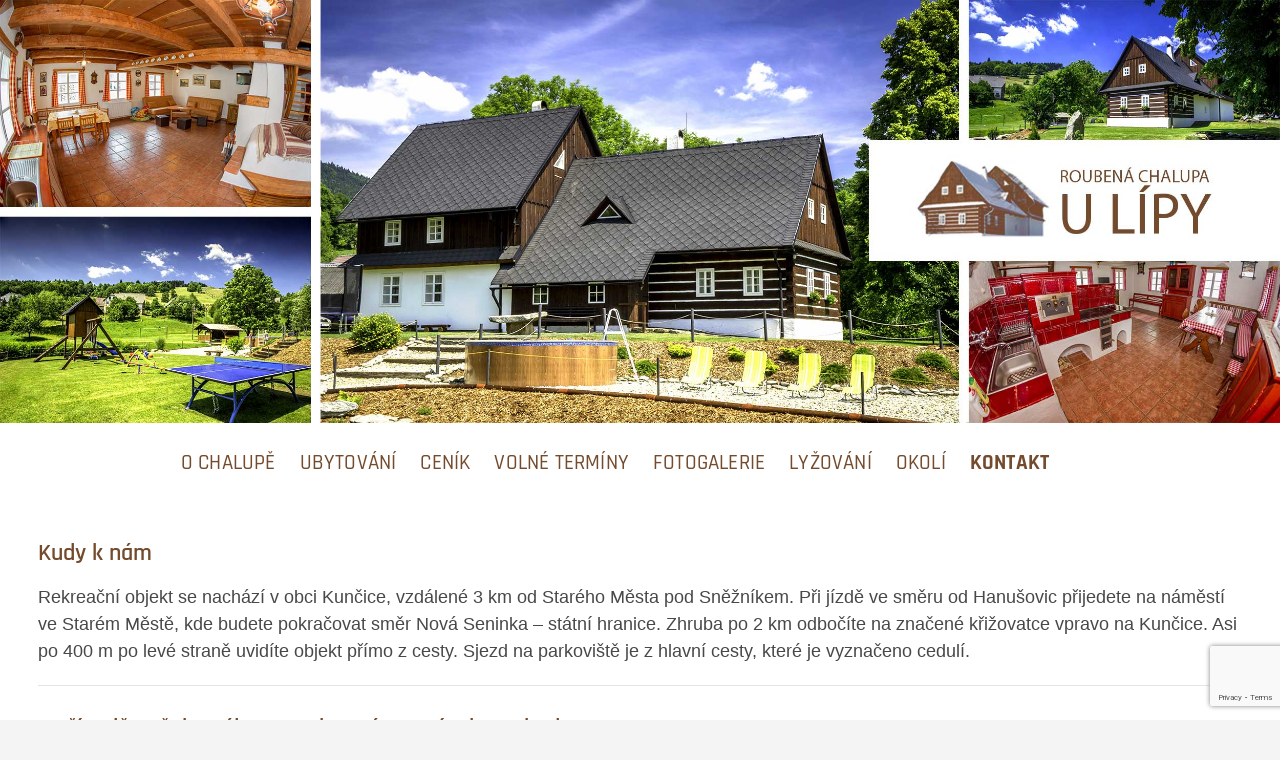

--- FILE ---
content_type: text/html; charset=utf-8
request_url: https://www.google.com/recaptcha/api2/anchor?ar=1&k=6LeRMpEUAAAAAMLnhqgyv46XRtSGugsmZU_XOLKw&co=aHR0cHM6Ly93d3cuamVzZW5pa3kta3VuY2ljZS5jejo0NDM.&hl=en&v=PoyoqOPhxBO7pBk68S4YbpHZ&size=invisible&anchor-ms=20000&execute-ms=30000&cb=fw1k9kt1eeit
body_size: 48714
content:
<!DOCTYPE HTML><html dir="ltr" lang="en"><head><meta http-equiv="Content-Type" content="text/html; charset=UTF-8">
<meta http-equiv="X-UA-Compatible" content="IE=edge">
<title>reCAPTCHA</title>
<style type="text/css">
/* cyrillic-ext */
@font-face {
  font-family: 'Roboto';
  font-style: normal;
  font-weight: 400;
  font-stretch: 100%;
  src: url(//fonts.gstatic.com/s/roboto/v48/KFO7CnqEu92Fr1ME7kSn66aGLdTylUAMa3GUBHMdazTgWw.woff2) format('woff2');
  unicode-range: U+0460-052F, U+1C80-1C8A, U+20B4, U+2DE0-2DFF, U+A640-A69F, U+FE2E-FE2F;
}
/* cyrillic */
@font-face {
  font-family: 'Roboto';
  font-style: normal;
  font-weight: 400;
  font-stretch: 100%;
  src: url(//fonts.gstatic.com/s/roboto/v48/KFO7CnqEu92Fr1ME7kSn66aGLdTylUAMa3iUBHMdazTgWw.woff2) format('woff2');
  unicode-range: U+0301, U+0400-045F, U+0490-0491, U+04B0-04B1, U+2116;
}
/* greek-ext */
@font-face {
  font-family: 'Roboto';
  font-style: normal;
  font-weight: 400;
  font-stretch: 100%;
  src: url(//fonts.gstatic.com/s/roboto/v48/KFO7CnqEu92Fr1ME7kSn66aGLdTylUAMa3CUBHMdazTgWw.woff2) format('woff2');
  unicode-range: U+1F00-1FFF;
}
/* greek */
@font-face {
  font-family: 'Roboto';
  font-style: normal;
  font-weight: 400;
  font-stretch: 100%;
  src: url(//fonts.gstatic.com/s/roboto/v48/KFO7CnqEu92Fr1ME7kSn66aGLdTylUAMa3-UBHMdazTgWw.woff2) format('woff2');
  unicode-range: U+0370-0377, U+037A-037F, U+0384-038A, U+038C, U+038E-03A1, U+03A3-03FF;
}
/* math */
@font-face {
  font-family: 'Roboto';
  font-style: normal;
  font-weight: 400;
  font-stretch: 100%;
  src: url(//fonts.gstatic.com/s/roboto/v48/KFO7CnqEu92Fr1ME7kSn66aGLdTylUAMawCUBHMdazTgWw.woff2) format('woff2');
  unicode-range: U+0302-0303, U+0305, U+0307-0308, U+0310, U+0312, U+0315, U+031A, U+0326-0327, U+032C, U+032F-0330, U+0332-0333, U+0338, U+033A, U+0346, U+034D, U+0391-03A1, U+03A3-03A9, U+03B1-03C9, U+03D1, U+03D5-03D6, U+03F0-03F1, U+03F4-03F5, U+2016-2017, U+2034-2038, U+203C, U+2040, U+2043, U+2047, U+2050, U+2057, U+205F, U+2070-2071, U+2074-208E, U+2090-209C, U+20D0-20DC, U+20E1, U+20E5-20EF, U+2100-2112, U+2114-2115, U+2117-2121, U+2123-214F, U+2190, U+2192, U+2194-21AE, U+21B0-21E5, U+21F1-21F2, U+21F4-2211, U+2213-2214, U+2216-22FF, U+2308-230B, U+2310, U+2319, U+231C-2321, U+2336-237A, U+237C, U+2395, U+239B-23B7, U+23D0, U+23DC-23E1, U+2474-2475, U+25AF, U+25B3, U+25B7, U+25BD, U+25C1, U+25CA, U+25CC, U+25FB, U+266D-266F, U+27C0-27FF, U+2900-2AFF, U+2B0E-2B11, U+2B30-2B4C, U+2BFE, U+3030, U+FF5B, U+FF5D, U+1D400-1D7FF, U+1EE00-1EEFF;
}
/* symbols */
@font-face {
  font-family: 'Roboto';
  font-style: normal;
  font-weight: 400;
  font-stretch: 100%;
  src: url(//fonts.gstatic.com/s/roboto/v48/KFO7CnqEu92Fr1ME7kSn66aGLdTylUAMaxKUBHMdazTgWw.woff2) format('woff2');
  unicode-range: U+0001-000C, U+000E-001F, U+007F-009F, U+20DD-20E0, U+20E2-20E4, U+2150-218F, U+2190, U+2192, U+2194-2199, U+21AF, U+21E6-21F0, U+21F3, U+2218-2219, U+2299, U+22C4-22C6, U+2300-243F, U+2440-244A, U+2460-24FF, U+25A0-27BF, U+2800-28FF, U+2921-2922, U+2981, U+29BF, U+29EB, U+2B00-2BFF, U+4DC0-4DFF, U+FFF9-FFFB, U+10140-1018E, U+10190-1019C, U+101A0, U+101D0-101FD, U+102E0-102FB, U+10E60-10E7E, U+1D2C0-1D2D3, U+1D2E0-1D37F, U+1F000-1F0FF, U+1F100-1F1AD, U+1F1E6-1F1FF, U+1F30D-1F30F, U+1F315, U+1F31C, U+1F31E, U+1F320-1F32C, U+1F336, U+1F378, U+1F37D, U+1F382, U+1F393-1F39F, U+1F3A7-1F3A8, U+1F3AC-1F3AF, U+1F3C2, U+1F3C4-1F3C6, U+1F3CA-1F3CE, U+1F3D4-1F3E0, U+1F3ED, U+1F3F1-1F3F3, U+1F3F5-1F3F7, U+1F408, U+1F415, U+1F41F, U+1F426, U+1F43F, U+1F441-1F442, U+1F444, U+1F446-1F449, U+1F44C-1F44E, U+1F453, U+1F46A, U+1F47D, U+1F4A3, U+1F4B0, U+1F4B3, U+1F4B9, U+1F4BB, U+1F4BF, U+1F4C8-1F4CB, U+1F4D6, U+1F4DA, U+1F4DF, U+1F4E3-1F4E6, U+1F4EA-1F4ED, U+1F4F7, U+1F4F9-1F4FB, U+1F4FD-1F4FE, U+1F503, U+1F507-1F50B, U+1F50D, U+1F512-1F513, U+1F53E-1F54A, U+1F54F-1F5FA, U+1F610, U+1F650-1F67F, U+1F687, U+1F68D, U+1F691, U+1F694, U+1F698, U+1F6AD, U+1F6B2, U+1F6B9-1F6BA, U+1F6BC, U+1F6C6-1F6CF, U+1F6D3-1F6D7, U+1F6E0-1F6EA, U+1F6F0-1F6F3, U+1F6F7-1F6FC, U+1F700-1F7FF, U+1F800-1F80B, U+1F810-1F847, U+1F850-1F859, U+1F860-1F887, U+1F890-1F8AD, U+1F8B0-1F8BB, U+1F8C0-1F8C1, U+1F900-1F90B, U+1F93B, U+1F946, U+1F984, U+1F996, U+1F9E9, U+1FA00-1FA6F, U+1FA70-1FA7C, U+1FA80-1FA89, U+1FA8F-1FAC6, U+1FACE-1FADC, U+1FADF-1FAE9, U+1FAF0-1FAF8, U+1FB00-1FBFF;
}
/* vietnamese */
@font-face {
  font-family: 'Roboto';
  font-style: normal;
  font-weight: 400;
  font-stretch: 100%;
  src: url(//fonts.gstatic.com/s/roboto/v48/KFO7CnqEu92Fr1ME7kSn66aGLdTylUAMa3OUBHMdazTgWw.woff2) format('woff2');
  unicode-range: U+0102-0103, U+0110-0111, U+0128-0129, U+0168-0169, U+01A0-01A1, U+01AF-01B0, U+0300-0301, U+0303-0304, U+0308-0309, U+0323, U+0329, U+1EA0-1EF9, U+20AB;
}
/* latin-ext */
@font-face {
  font-family: 'Roboto';
  font-style: normal;
  font-weight: 400;
  font-stretch: 100%;
  src: url(//fonts.gstatic.com/s/roboto/v48/KFO7CnqEu92Fr1ME7kSn66aGLdTylUAMa3KUBHMdazTgWw.woff2) format('woff2');
  unicode-range: U+0100-02BA, U+02BD-02C5, U+02C7-02CC, U+02CE-02D7, U+02DD-02FF, U+0304, U+0308, U+0329, U+1D00-1DBF, U+1E00-1E9F, U+1EF2-1EFF, U+2020, U+20A0-20AB, U+20AD-20C0, U+2113, U+2C60-2C7F, U+A720-A7FF;
}
/* latin */
@font-face {
  font-family: 'Roboto';
  font-style: normal;
  font-weight: 400;
  font-stretch: 100%;
  src: url(//fonts.gstatic.com/s/roboto/v48/KFO7CnqEu92Fr1ME7kSn66aGLdTylUAMa3yUBHMdazQ.woff2) format('woff2');
  unicode-range: U+0000-00FF, U+0131, U+0152-0153, U+02BB-02BC, U+02C6, U+02DA, U+02DC, U+0304, U+0308, U+0329, U+2000-206F, U+20AC, U+2122, U+2191, U+2193, U+2212, U+2215, U+FEFF, U+FFFD;
}
/* cyrillic-ext */
@font-face {
  font-family: 'Roboto';
  font-style: normal;
  font-weight: 500;
  font-stretch: 100%;
  src: url(//fonts.gstatic.com/s/roboto/v48/KFO7CnqEu92Fr1ME7kSn66aGLdTylUAMa3GUBHMdazTgWw.woff2) format('woff2');
  unicode-range: U+0460-052F, U+1C80-1C8A, U+20B4, U+2DE0-2DFF, U+A640-A69F, U+FE2E-FE2F;
}
/* cyrillic */
@font-face {
  font-family: 'Roboto';
  font-style: normal;
  font-weight: 500;
  font-stretch: 100%;
  src: url(//fonts.gstatic.com/s/roboto/v48/KFO7CnqEu92Fr1ME7kSn66aGLdTylUAMa3iUBHMdazTgWw.woff2) format('woff2');
  unicode-range: U+0301, U+0400-045F, U+0490-0491, U+04B0-04B1, U+2116;
}
/* greek-ext */
@font-face {
  font-family: 'Roboto';
  font-style: normal;
  font-weight: 500;
  font-stretch: 100%;
  src: url(//fonts.gstatic.com/s/roboto/v48/KFO7CnqEu92Fr1ME7kSn66aGLdTylUAMa3CUBHMdazTgWw.woff2) format('woff2');
  unicode-range: U+1F00-1FFF;
}
/* greek */
@font-face {
  font-family: 'Roboto';
  font-style: normal;
  font-weight: 500;
  font-stretch: 100%;
  src: url(//fonts.gstatic.com/s/roboto/v48/KFO7CnqEu92Fr1ME7kSn66aGLdTylUAMa3-UBHMdazTgWw.woff2) format('woff2');
  unicode-range: U+0370-0377, U+037A-037F, U+0384-038A, U+038C, U+038E-03A1, U+03A3-03FF;
}
/* math */
@font-face {
  font-family: 'Roboto';
  font-style: normal;
  font-weight: 500;
  font-stretch: 100%;
  src: url(//fonts.gstatic.com/s/roboto/v48/KFO7CnqEu92Fr1ME7kSn66aGLdTylUAMawCUBHMdazTgWw.woff2) format('woff2');
  unicode-range: U+0302-0303, U+0305, U+0307-0308, U+0310, U+0312, U+0315, U+031A, U+0326-0327, U+032C, U+032F-0330, U+0332-0333, U+0338, U+033A, U+0346, U+034D, U+0391-03A1, U+03A3-03A9, U+03B1-03C9, U+03D1, U+03D5-03D6, U+03F0-03F1, U+03F4-03F5, U+2016-2017, U+2034-2038, U+203C, U+2040, U+2043, U+2047, U+2050, U+2057, U+205F, U+2070-2071, U+2074-208E, U+2090-209C, U+20D0-20DC, U+20E1, U+20E5-20EF, U+2100-2112, U+2114-2115, U+2117-2121, U+2123-214F, U+2190, U+2192, U+2194-21AE, U+21B0-21E5, U+21F1-21F2, U+21F4-2211, U+2213-2214, U+2216-22FF, U+2308-230B, U+2310, U+2319, U+231C-2321, U+2336-237A, U+237C, U+2395, U+239B-23B7, U+23D0, U+23DC-23E1, U+2474-2475, U+25AF, U+25B3, U+25B7, U+25BD, U+25C1, U+25CA, U+25CC, U+25FB, U+266D-266F, U+27C0-27FF, U+2900-2AFF, U+2B0E-2B11, U+2B30-2B4C, U+2BFE, U+3030, U+FF5B, U+FF5D, U+1D400-1D7FF, U+1EE00-1EEFF;
}
/* symbols */
@font-face {
  font-family: 'Roboto';
  font-style: normal;
  font-weight: 500;
  font-stretch: 100%;
  src: url(//fonts.gstatic.com/s/roboto/v48/KFO7CnqEu92Fr1ME7kSn66aGLdTylUAMaxKUBHMdazTgWw.woff2) format('woff2');
  unicode-range: U+0001-000C, U+000E-001F, U+007F-009F, U+20DD-20E0, U+20E2-20E4, U+2150-218F, U+2190, U+2192, U+2194-2199, U+21AF, U+21E6-21F0, U+21F3, U+2218-2219, U+2299, U+22C4-22C6, U+2300-243F, U+2440-244A, U+2460-24FF, U+25A0-27BF, U+2800-28FF, U+2921-2922, U+2981, U+29BF, U+29EB, U+2B00-2BFF, U+4DC0-4DFF, U+FFF9-FFFB, U+10140-1018E, U+10190-1019C, U+101A0, U+101D0-101FD, U+102E0-102FB, U+10E60-10E7E, U+1D2C0-1D2D3, U+1D2E0-1D37F, U+1F000-1F0FF, U+1F100-1F1AD, U+1F1E6-1F1FF, U+1F30D-1F30F, U+1F315, U+1F31C, U+1F31E, U+1F320-1F32C, U+1F336, U+1F378, U+1F37D, U+1F382, U+1F393-1F39F, U+1F3A7-1F3A8, U+1F3AC-1F3AF, U+1F3C2, U+1F3C4-1F3C6, U+1F3CA-1F3CE, U+1F3D4-1F3E0, U+1F3ED, U+1F3F1-1F3F3, U+1F3F5-1F3F7, U+1F408, U+1F415, U+1F41F, U+1F426, U+1F43F, U+1F441-1F442, U+1F444, U+1F446-1F449, U+1F44C-1F44E, U+1F453, U+1F46A, U+1F47D, U+1F4A3, U+1F4B0, U+1F4B3, U+1F4B9, U+1F4BB, U+1F4BF, U+1F4C8-1F4CB, U+1F4D6, U+1F4DA, U+1F4DF, U+1F4E3-1F4E6, U+1F4EA-1F4ED, U+1F4F7, U+1F4F9-1F4FB, U+1F4FD-1F4FE, U+1F503, U+1F507-1F50B, U+1F50D, U+1F512-1F513, U+1F53E-1F54A, U+1F54F-1F5FA, U+1F610, U+1F650-1F67F, U+1F687, U+1F68D, U+1F691, U+1F694, U+1F698, U+1F6AD, U+1F6B2, U+1F6B9-1F6BA, U+1F6BC, U+1F6C6-1F6CF, U+1F6D3-1F6D7, U+1F6E0-1F6EA, U+1F6F0-1F6F3, U+1F6F7-1F6FC, U+1F700-1F7FF, U+1F800-1F80B, U+1F810-1F847, U+1F850-1F859, U+1F860-1F887, U+1F890-1F8AD, U+1F8B0-1F8BB, U+1F8C0-1F8C1, U+1F900-1F90B, U+1F93B, U+1F946, U+1F984, U+1F996, U+1F9E9, U+1FA00-1FA6F, U+1FA70-1FA7C, U+1FA80-1FA89, U+1FA8F-1FAC6, U+1FACE-1FADC, U+1FADF-1FAE9, U+1FAF0-1FAF8, U+1FB00-1FBFF;
}
/* vietnamese */
@font-face {
  font-family: 'Roboto';
  font-style: normal;
  font-weight: 500;
  font-stretch: 100%;
  src: url(//fonts.gstatic.com/s/roboto/v48/KFO7CnqEu92Fr1ME7kSn66aGLdTylUAMa3OUBHMdazTgWw.woff2) format('woff2');
  unicode-range: U+0102-0103, U+0110-0111, U+0128-0129, U+0168-0169, U+01A0-01A1, U+01AF-01B0, U+0300-0301, U+0303-0304, U+0308-0309, U+0323, U+0329, U+1EA0-1EF9, U+20AB;
}
/* latin-ext */
@font-face {
  font-family: 'Roboto';
  font-style: normal;
  font-weight: 500;
  font-stretch: 100%;
  src: url(//fonts.gstatic.com/s/roboto/v48/KFO7CnqEu92Fr1ME7kSn66aGLdTylUAMa3KUBHMdazTgWw.woff2) format('woff2');
  unicode-range: U+0100-02BA, U+02BD-02C5, U+02C7-02CC, U+02CE-02D7, U+02DD-02FF, U+0304, U+0308, U+0329, U+1D00-1DBF, U+1E00-1E9F, U+1EF2-1EFF, U+2020, U+20A0-20AB, U+20AD-20C0, U+2113, U+2C60-2C7F, U+A720-A7FF;
}
/* latin */
@font-face {
  font-family: 'Roboto';
  font-style: normal;
  font-weight: 500;
  font-stretch: 100%;
  src: url(//fonts.gstatic.com/s/roboto/v48/KFO7CnqEu92Fr1ME7kSn66aGLdTylUAMa3yUBHMdazQ.woff2) format('woff2');
  unicode-range: U+0000-00FF, U+0131, U+0152-0153, U+02BB-02BC, U+02C6, U+02DA, U+02DC, U+0304, U+0308, U+0329, U+2000-206F, U+20AC, U+2122, U+2191, U+2193, U+2212, U+2215, U+FEFF, U+FFFD;
}
/* cyrillic-ext */
@font-face {
  font-family: 'Roboto';
  font-style: normal;
  font-weight: 900;
  font-stretch: 100%;
  src: url(//fonts.gstatic.com/s/roboto/v48/KFO7CnqEu92Fr1ME7kSn66aGLdTylUAMa3GUBHMdazTgWw.woff2) format('woff2');
  unicode-range: U+0460-052F, U+1C80-1C8A, U+20B4, U+2DE0-2DFF, U+A640-A69F, U+FE2E-FE2F;
}
/* cyrillic */
@font-face {
  font-family: 'Roboto';
  font-style: normal;
  font-weight: 900;
  font-stretch: 100%;
  src: url(//fonts.gstatic.com/s/roboto/v48/KFO7CnqEu92Fr1ME7kSn66aGLdTylUAMa3iUBHMdazTgWw.woff2) format('woff2');
  unicode-range: U+0301, U+0400-045F, U+0490-0491, U+04B0-04B1, U+2116;
}
/* greek-ext */
@font-face {
  font-family: 'Roboto';
  font-style: normal;
  font-weight: 900;
  font-stretch: 100%;
  src: url(//fonts.gstatic.com/s/roboto/v48/KFO7CnqEu92Fr1ME7kSn66aGLdTylUAMa3CUBHMdazTgWw.woff2) format('woff2');
  unicode-range: U+1F00-1FFF;
}
/* greek */
@font-face {
  font-family: 'Roboto';
  font-style: normal;
  font-weight: 900;
  font-stretch: 100%;
  src: url(//fonts.gstatic.com/s/roboto/v48/KFO7CnqEu92Fr1ME7kSn66aGLdTylUAMa3-UBHMdazTgWw.woff2) format('woff2');
  unicode-range: U+0370-0377, U+037A-037F, U+0384-038A, U+038C, U+038E-03A1, U+03A3-03FF;
}
/* math */
@font-face {
  font-family: 'Roboto';
  font-style: normal;
  font-weight: 900;
  font-stretch: 100%;
  src: url(//fonts.gstatic.com/s/roboto/v48/KFO7CnqEu92Fr1ME7kSn66aGLdTylUAMawCUBHMdazTgWw.woff2) format('woff2');
  unicode-range: U+0302-0303, U+0305, U+0307-0308, U+0310, U+0312, U+0315, U+031A, U+0326-0327, U+032C, U+032F-0330, U+0332-0333, U+0338, U+033A, U+0346, U+034D, U+0391-03A1, U+03A3-03A9, U+03B1-03C9, U+03D1, U+03D5-03D6, U+03F0-03F1, U+03F4-03F5, U+2016-2017, U+2034-2038, U+203C, U+2040, U+2043, U+2047, U+2050, U+2057, U+205F, U+2070-2071, U+2074-208E, U+2090-209C, U+20D0-20DC, U+20E1, U+20E5-20EF, U+2100-2112, U+2114-2115, U+2117-2121, U+2123-214F, U+2190, U+2192, U+2194-21AE, U+21B0-21E5, U+21F1-21F2, U+21F4-2211, U+2213-2214, U+2216-22FF, U+2308-230B, U+2310, U+2319, U+231C-2321, U+2336-237A, U+237C, U+2395, U+239B-23B7, U+23D0, U+23DC-23E1, U+2474-2475, U+25AF, U+25B3, U+25B7, U+25BD, U+25C1, U+25CA, U+25CC, U+25FB, U+266D-266F, U+27C0-27FF, U+2900-2AFF, U+2B0E-2B11, U+2B30-2B4C, U+2BFE, U+3030, U+FF5B, U+FF5D, U+1D400-1D7FF, U+1EE00-1EEFF;
}
/* symbols */
@font-face {
  font-family: 'Roboto';
  font-style: normal;
  font-weight: 900;
  font-stretch: 100%;
  src: url(//fonts.gstatic.com/s/roboto/v48/KFO7CnqEu92Fr1ME7kSn66aGLdTylUAMaxKUBHMdazTgWw.woff2) format('woff2');
  unicode-range: U+0001-000C, U+000E-001F, U+007F-009F, U+20DD-20E0, U+20E2-20E4, U+2150-218F, U+2190, U+2192, U+2194-2199, U+21AF, U+21E6-21F0, U+21F3, U+2218-2219, U+2299, U+22C4-22C6, U+2300-243F, U+2440-244A, U+2460-24FF, U+25A0-27BF, U+2800-28FF, U+2921-2922, U+2981, U+29BF, U+29EB, U+2B00-2BFF, U+4DC0-4DFF, U+FFF9-FFFB, U+10140-1018E, U+10190-1019C, U+101A0, U+101D0-101FD, U+102E0-102FB, U+10E60-10E7E, U+1D2C0-1D2D3, U+1D2E0-1D37F, U+1F000-1F0FF, U+1F100-1F1AD, U+1F1E6-1F1FF, U+1F30D-1F30F, U+1F315, U+1F31C, U+1F31E, U+1F320-1F32C, U+1F336, U+1F378, U+1F37D, U+1F382, U+1F393-1F39F, U+1F3A7-1F3A8, U+1F3AC-1F3AF, U+1F3C2, U+1F3C4-1F3C6, U+1F3CA-1F3CE, U+1F3D4-1F3E0, U+1F3ED, U+1F3F1-1F3F3, U+1F3F5-1F3F7, U+1F408, U+1F415, U+1F41F, U+1F426, U+1F43F, U+1F441-1F442, U+1F444, U+1F446-1F449, U+1F44C-1F44E, U+1F453, U+1F46A, U+1F47D, U+1F4A3, U+1F4B0, U+1F4B3, U+1F4B9, U+1F4BB, U+1F4BF, U+1F4C8-1F4CB, U+1F4D6, U+1F4DA, U+1F4DF, U+1F4E3-1F4E6, U+1F4EA-1F4ED, U+1F4F7, U+1F4F9-1F4FB, U+1F4FD-1F4FE, U+1F503, U+1F507-1F50B, U+1F50D, U+1F512-1F513, U+1F53E-1F54A, U+1F54F-1F5FA, U+1F610, U+1F650-1F67F, U+1F687, U+1F68D, U+1F691, U+1F694, U+1F698, U+1F6AD, U+1F6B2, U+1F6B9-1F6BA, U+1F6BC, U+1F6C6-1F6CF, U+1F6D3-1F6D7, U+1F6E0-1F6EA, U+1F6F0-1F6F3, U+1F6F7-1F6FC, U+1F700-1F7FF, U+1F800-1F80B, U+1F810-1F847, U+1F850-1F859, U+1F860-1F887, U+1F890-1F8AD, U+1F8B0-1F8BB, U+1F8C0-1F8C1, U+1F900-1F90B, U+1F93B, U+1F946, U+1F984, U+1F996, U+1F9E9, U+1FA00-1FA6F, U+1FA70-1FA7C, U+1FA80-1FA89, U+1FA8F-1FAC6, U+1FACE-1FADC, U+1FADF-1FAE9, U+1FAF0-1FAF8, U+1FB00-1FBFF;
}
/* vietnamese */
@font-face {
  font-family: 'Roboto';
  font-style: normal;
  font-weight: 900;
  font-stretch: 100%;
  src: url(//fonts.gstatic.com/s/roboto/v48/KFO7CnqEu92Fr1ME7kSn66aGLdTylUAMa3OUBHMdazTgWw.woff2) format('woff2');
  unicode-range: U+0102-0103, U+0110-0111, U+0128-0129, U+0168-0169, U+01A0-01A1, U+01AF-01B0, U+0300-0301, U+0303-0304, U+0308-0309, U+0323, U+0329, U+1EA0-1EF9, U+20AB;
}
/* latin-ext */
@font-face {
  font-family: 'Roboto';
  font-style: normal;
  font-weight: 900;
  font-stretch: 100%;
  src: url(//fonts.gstatic.com/s/roboto/v48/KFO7CnqEu92Fr1ME7kSn66aGLdTylUAMa3KUBHMdazTgWw.woff2) format('woff2');
  unicode-range: U+0100-02BA, U+02BD-02C5, U+02C7-02CC, U+02CE-02D7, U+02DD-02FF, U+0304, U+0308, U+0329, U+1D00-1DBF, U+1E00-1E9F, U+1EF2-1EFF, U+2020, U+20A0-20AB, U+20AD-20C0, U+2113, U+2C60-2C7F, U+A720-A7FF;
}
/* latin */
@font-face {
  font-family: 'Roboto';
  font-style: normal;
  font-weight: 900;
  font-stretch: 100%;
  src: url(//fonts.gstatic.com/s/roboto/v48/KFO7CnqEu92Fr1ME7kSn66aGLdTylUAMa3yUBHMdazQ.woff2) format('woff2');
  unicode-range: U+0000-00FF, U+0131, U+0152-0153, U+02BB-02BC, U+02C6, U+02DA, U+02DC, U+0304, U+0308, U+0329, U+2000-206F, U+20AC, U+2122, U+2191, U+2193, U+2212, U+2215, U+FEFF, U+FFFD;
}

</style>
<link rel="stylesheet" type="text/css" href="https://www.gstatic.com/recaptcha/releases/PoyoqOPhxBO7pBk68S4YbpHZ/styles__ltr.css">
<script nonce="N-PcjCsv5GdmFQfGF4g-uw" type="text/javascript">window['__recaptcha_api'] = 'https://www.google.com/recaptcha/api2/';</script>
<script type="text/javascript" src="https://www.gstatic.com/recaptcha/releases/PoyoqOPhxBO7pBk68S4YbpHZ/recaptcha__en.js" nonce="N-PcjCsv5GdmFQfGF4g-uw">
      
    </script></head>
<body><div id="rc-anchor-alert" class="rc-anchor-alert"></div>
<input type="hidden" id="recaptcha-token" value="[base64]">
<script type="text/javascript" nonce="N-PcjCsv5GdmFQfGF4g-uw">
      recaptcha.anchor.Main.init("[\x22ainput\x22,[\x22bgdata\x22,\x22\x22,\[base64]/[base64]/[base64]/[base64]/[base64]/[base64]/KGcoTywyNTMsTy5PKSxVRyhPLEMpKTpnKE8sMjUzLEMpLE8pKSxsKSksTykpfSxieT1mdW5jdGlvbihDLE8sdSxsKXtmb3IobD0odT1SKEMpLDApO08+MDtPLS0pbD1sPDw4fFooQyk7ZyhDLHUsbCl9LFVHPWZ1bmN0aW9uKEMsTyl7Qy5pLmxlbmd0aD4xMDQ/[base64]/[base64]/[base64]/[base64]/[base64]/[base64]/[base64]\\u003d\x22,\[base64]\\u003d\\u003d\x22,\x22wrN4H8Khwp/CrhMcXMOJw7EzwqbDjQbCmsOqB8KlE8OrOU/DsS3CosOKw7zCti4wecObw6jCl8O2Mk/DusOrwrQDwpjDlsOAAsOSw6jCmsKHwqXCrMOrw47Cq8OHasOCw6/Dr0h2IkHCicKTw5TDosOfMSY1OcKPZkxPwpUww6rDtMOswrPCo17CpVIDw5B1M8KaLcOAQMKLwqs6w7bDsUYKw7lMw5jCvsKvw6oiw7ZbwqbDvsKhWjgpwo5zPMKKVMOvdMO/aDTDnTQ5SsOxwqTCnsO9wr0owrYYwrBbwqF+wrUqRUfDhjhJUinCusKKw5EjAcO9wroGw47CszbCtRNbw4nCuMOHwoM7w4cQGsOMwpsLJVNHfsKLSBzDiCLCp8OmwqNgwp1kwobCqUjCsio+TkAjCMO/w63ClsO8wr1NfX8Uw5smHBLDiVE1a3Ekw4lcw4ceNsK2MMKtL3jCvcKJQcOVDMKQWmjDiWJvLRY1woVMwqIMGUcuNXcCw6vCiMOHK8OAw6/DjsOLfsKXwrTCiTwhaMK8wrQpwqtsZnrDvWLCh8K4woTCkMKiwr3Dh01cw6bDl395w5UvQmtkVMK3e8KyKsO3wovClcK7wqHCgcKzAV48w7tXF8OhwqXCrWk3TMOtRcOzUsOSworChsONw5nDrm0/c8KsP8KBUnkCwqvCscO2JcKZTMKvbVUMw7DCuiITOAYBwrbChxzDqsKUw5DDlVXCksOSKQnCmsK8HMKOwpXCqFhTUcK9I8OSQsKhGsOYw5LCgF/ChsKOYnU1wqpzC8O2L20TNMKJM8O1w5fDncKmw4HCvMOiF8KQfgJBw6jChsKZw6hswqnDrXLCgsOWwpvCt1nCqT7DtFwTw4XCr0V/w6PCsRzDoWh7wqfDmkPDnMOYZl/CncO3woxza8K5HnArEsKkw5R9w53DjcKjw5jCgS8Bb8O0w7XDr8KJwqxbwoAxVMK+WVXDr0nDgsKXwp/Cv8K6wpZVwp3Dim/CsBzCosK+w5BCVHFIU3HCln7CoinCscKpwrPDg8ORDsOHVMOzwpk6AcKLwoB0w7FlwpBmwoJ6K8OAw4DCkjHCo8KXcWcpJcKFwobDtS1NwpNMS8KTEsOibyzCkXFcMEPCjCR/w4YnUcKuA8Kvw4zDqX3CvRLDpMKrUcO1wrDCtWrCqEzCoHLCtypKAcKcwr/CjAkvwqFPw5vCrUdQDnYqFCcBwpzDsxvDhcOHWjPCg8OeSDtswqItwopawp9wwrvDvEwZw7fDvgHCj8ObDlvCoCwTwqjChDsLJ1TCrQEwYMOCaEbCkEQ7w4rDusKOwqIDZWjCq0MbGMKwC8O/wrbDiBTCqFHDv8O4VMKtw57ChcOrw5tvBQ/Dj8KkWsKxw6FPNMONw5g8wqrCi8K4EMKPw5UFw5slb8OrXlDCo8O4wrVTw5zCgsKOw6nDl8O9AxXDjsKELwvCtWjCg1bChMKGw6UyasOVfHhPGhl4N3YJw4PCsQs8w7LDumnDg8Oiwo8kwozDrFs5HCrDmWk6EWfDqBMrw78pPBnDoMO7wqTCsx94w4h/w5LDscK6wo3CkW/[base64]/DggROw78hw6UGwo9uw5hqw6FNwqYnwrzCly7CkSPCpALCs0R0wr5TY8KUwr9EJiJzGXI8wpI/wrccwpnCp3x2WsKSSsKYdsO1w4DDnVFvGMOCwpXCp8O4w43CmsK0w6vDhVR2wqYSIyLCvMKTw4JpKMOrDjsvwogKQ8OAwr3CsDQ/wpXCq3rDtsO2w7cNLhLDusK/w6McajPDssOkVcOTVMOVw6BXw5kbLE7Dr8ODP8KzC8OkHj3DiG0owoXDqMO8Hh3DtmzClXROw4/CtHIHIMOLYsKIwqDDlAUkwo/DuR7Dsn7CrT7Dhw/Co2zCnsKAwq4PRcK7UXvDqxzCr8OyV8OIU2fDtXLCrmDDqnDCgMO6FzhkwqxXw5PDrsKhw4zDiVPCqcO3w4nCtsO7XwfCtjXDvcODH8K0fcOucsKsYsKrw4/DscOTw7kYeWHCkzXCvMKHasKwwrzCssO0J1oCBcOjw7peSgMKwopmBBTCo8OuP8KWw5sPdMK9w7oSw5bDl8OJw5zDiMOLwpvCtsKlVWTChxonwo7DpgfCsD/CrMOgBsOSw7xxJMOsw61udsONw6xMZDosw6xOwrfCi8KEwrbCqMOLQk8NQMOKwrHDonvCn8OaYsKfwo/[base64]/[base64]/[base64]/[base64]/[base64]/[base64]/DjsK8TMO/wqZVQjvCsRrDuSxVw6TCj1PCicOcw7FSMzIsdxpVdRlWCMK5w6UrYTXDusOhw6TClcO+w6DCjDjDpMKZw5/CscOHw7syPX/[base64]/w6fCkVJvwosiKMOGcAE/bRAVXsK0w4PDrcO3wp/CtsOJw4lEwrhxSRXDisKHQGPCqhgbwpFkbcKDwpjCjcKnw5LDlsK2w6R8wpQdw5nDoMKfD8KIw4nDsXRGG2jCpsOiwpd8w4saw40awpXCiBdPcBpzKHphfMOhEcO+XcKIwr/CkcK0NMOHw7Aaw5Zhw6MtJ1rCrxIBSDTCjwjDrMKew7LCg39rRcO3w5/CucK5acOEw6nCrGB2w57CujMPw54/YsK8UHnDsCZAQMKlE8KfN8Otw7g1wqBWaMK9w6zDr8OWF1nDrsKrw7TCoMKBw6hfwqgHV2oVwr7DhEcHOMK9fsKQRcKuw4YJWgjCtklhL2R9wr3Dj8Kew4xsUsKzPS9gBC0/bcO9YRMUGsOOWMOQPk8fT8KZw7fCjsOQwqbCtcKlZUvDrsKIwrzCuwYcw7h7wrnDlV/DpH3DlMOkw6XCgFYfcUd9wrFeDDzDrm3CnENsAXVqDMKWSsK5wpXCkmA9CT3CsMKGw6rDhiDDmcKzw6LCjQtmwpJHesORAQFeT8KYcMOnwr/CvAzCu0ksGXLDncK2JX1/eWFlw6nDoMOsDMOCw6QWw5pPPlh5OsKoGMK1w5TDksKsH8KnwrccwoHDkwjDn8Kpw57DnGJIw5tAw5rCt8OvM0pQEsOeHcO9QsOPw48lw4IzGg/DplsYQ8KTwp85wrTDkwvChlfDhxHCs8OKwoXCssONZTkbWsOhw4LCs8Ohw73Cj8OKCD/CsgjDvMKsXcKTw68iwrTCt8OJw5kDw7FSfW1Qw5zCusOrIMOuw6htwpfDnFHCszDCiMOOw6PDicKHZ8KRwpYXw6vCrsOmwqozw4LDjHfCvw7DtEpNwrHCn2nCswh3a8KtZsOZw7FJw5/DssOpScO4IkdvMMOPw4XDr8KxwovCr8OFw7DCuMOsI8K1dj/CjlXDssOKwrDDqcOnw7zDl8KSCcOWw5N1W2RsC2/DqcO4a8OvwrFzw6ALw6bDnsKWw5AUwrjDtMKUVsOYw75Kw6QgS8KkUwTDui/Cm2d6w5fCocK/FDrCg1IbGnHCmcKyRsORwopGw4PDrMO0OAANJ8OLFnJrVMOADnzCuAx8w4LDqUdawoHCiVHCsi04wrUBwrfCp8O/wozCkAUFUMORe8Kra34GUBHCnTXCjsKnw4bDo3d7wojDlMK5L8KbK8OmYsKawqvCo37Di8Ojw6Niwptywq7Cvj/ChS42DsO2w7bCvsKUwqskZMO8woPCgcOmLVHDgS3Duy7DuWkOUGfDuMOCwoN3B2DDpg4kaUY0wqk1w6zCqUsoZcOzw74jY8OmZjoOw4AidcK3wrkBwrALJWdOVMOhwrhdfEPDusKjOcKPw6Y+HsOswoQMLDDDrV/CjT/DiAzDkUddw7UXbcO8wrUVw6ojSX/CscOSU8OPwrnDkF3DojN9w7LDmU/DsE3DusO4w6nCtwc9fXLDvMKXwr1lwowmDMKEKlXCtsKCwozDhEwIJlnCgsO9w5dZCQHCp8K7wrYAw7DCu8ORV0JXfcOlw51/wrrDp8O6BsKqw6XCpcKyw45Fb2Rpwp/DjDLCr8KwwpfCjMKUHMO7wq3CjhF1w6PCrHhCwqjCr3AjwoECwpjDvlUtwrU1w6HCvcOCXR3DslrCnw3DtAcyw5DDv2XDjxzDoxfCt8Kfw4vDskY0ccOFwonDgwhGwpvDpxvCoSvCq8KKY8KZT1rClcKJw4XCtX/[base64]/[base64]/Cm1PCnMOIw6TCg0XDtMKOwpxqw6DDpgBDw4pSK1bDk8K4wqvChj0yI8O0cMO3LBZZf0LDjsKCwrzCj8Kpw61awoHDgsOnEDszw7/CpGXChMOcwoUnCMK7wpLDsMKaMyXDqcKcaSzCgT4/woLDqDkfw4JAwo81w4kiw4TCnMOmF8Kqw5kIbg9ic8Oww4V/wqoQf2ZdNSTDt3/CqkVfw4XDjRxoBHhiw7Brw6XCrsOsBcKKwo7CiMKXA8KmLMOOwq1fwq3CkhwHwrB5w680CMOTwpPDg8Ouc3rDvsOswpsPFMOBwpTCsMODIcODwqJEQRLDhRoEwojCrGfDpcK4FsKZOxpYwrzCjythw7BqE8KGbX3Dj8K/w65+wqjCrcKUd8Oyw7AHLMKFDMOZw4I8w4V3w4zCqcOHwocvw7nCosKGwonDocK9HsOjw4QwV1xqE8K3Q3vCi0rCghnDjsKQdWwvwo05w5sRw6vChQZqw4fCnMKswo0NGcOPwrHDh1wJwoVkbmnCjmEnw753CgF2aC/DrQsdI1pnw6Jlw4VLw7fCp8O9w5fDmD7Dsyx7w7PCpkFLVwXCqcO9XyM2w65RaQrCosOZwojCvGbDk8KZwoF9w6PDssODKcKKw4EIw6rDtcKObMKJAcOQw7vCrUDClsOSeMO0w4pAw5FBfcKRw5Jewoptw5HCgj3DrEHCrjU/bMO8EcKEJMOJw5cfTDYRL8K9NgjClS9IPMKNwoM/HBI/wp/[base64]/DjcOCwpBvCyLDhylfwoXCgmDDgMKnecOgVcOZL8OFWyLCgmNlEMO0YcODwrDCnlF7CsKewqVgAF/CjMOTwpfCgMKtTXUwwpzCulbCpRYDw4d3wol9wpnDgQoSw6Jdwolrw6fDm8KSwqdAFFJ/P2w1XFHCkV3CncKGwoVOw5wXK8OFwphvWTh5w5Aew57DtcO3woI4NF/CvMKVB8O1MMKAwrvDnMKqAlXDm34yBMKHPcOPwoTCuCQ1c3x5LcOFacO+DsKawpg1wo/[base64]/[base64]/CjCnDlE5SecK0w79Nw53CocK6w5XCoWTCkMKHw6lnGUrCt8OvwqfCsQjDrMOSwpXDqSfCjcKPVsO0WnwWHADCjBDCk8OGbMK/EsODQhR7XBZ9w4QHw5jCrMKEN8OLFsKBw7wjei5zwpdyPD/[base64]/[base64]/[base64]/DgXrCncKqJm/CpcKTcMOQeF5qMsO2KMO0OGPDujBjwqkqwpMjWMK8w7TCnsKew5/ChsOCw44bwpNOw4bCj0rDiMOCwpXCphzDo8Okw4gjJsKjHzbDksOhBsKBMMKowqbCkW3CrMK0OsOJDR0YwrPDhMKQw4hBJcOPw77DpgnDjsKWYMK3wp58wq7Cj8Omwq3Dhgocw5V7w4/DvcK9Z8Kxw7DCisO9V8OfEVF3w6Jmw49RwqPChynCpMOZKTUmw57Dh8K8ZwEUw4rCqsK7w5E+wpHDrcO4w4bCmVV+bQbCtlFTwoTDlMKsQjjCm8OBFsK7R8Oiw6nCnytRw6vChFQqThjDrcOPKmZbZ0xGwqNjwoB/[base64]/ecO3A1nCisKgwqXCmjclOlbDu1fCmw3Dh8KnK1N3U8ONYMKJNm17JzEsw4daZA/CnmVxHiBYIMOVARTCsMOAw4/DpjsxNsO/[base64]/[base64]/CmSbCjURJwrrCmMKUwqRrw5TDgMOeQF8aUMKzdsOTw6VKaMOgw59XJ3k2w4LCuzQmZMOVR8O9GsOowpo0UcKFw7zCgycnNRNTWMOWJMK1w7oMFW/DnVdkC8OEwr3DhHPCiyBxwqnDvirCtsKDw4PDqhNuXkF4M8OpwrAYPsKKwrXCqMK/wpnDij4tw5VxLAZxB8OFw6TCtXJvXMKwwqTCqmdIBWzCvzYaSMObM8KtbQ/DhsK9McKUwrgJwqnDsjPDigd5PgcdLHjDqsOSJUDDv8K0LMKwMSFnEsKGw6ZvQ8Kbw6Vkw5LCgxPCq8K0RUfDgzfDn1nDtcKow7Z5T8OYwqTDvcO4NsOHw5vDt8OKwqoawqHCp8OwJhUOw5LDils7finCosOoOcOnBSwmZMObNMKSSG4ww6YrPRnCkB/CsQrDmsOdP8OFUcKOw6hNK31hw4IECcOmclAVWzzDnMONw4oRSjlXwqscwpzChy3CtcOmwoPDgW0yAQg4Sl0+w6ZMwoNww6sGJ8ORdsOUXMKfRXYkLybCvVwgYsO2YUMrw4/Chyp3worDrG3CslLDtcK5wpXCm8OBEcOnTcKVNFXDoFzCpsOgw6LDt8KzJEPCgcOyV8O/wqzCtD3DtMKZFsK0VGhOcAgdK8KGwqfClhfCosOULsOmw4fCpjTDrMOVwp8dwrEpw7c7EcKjDyTDgsKDw7PDlsOFw5xYw5V2I1nCi1wfWcONw6HDrEDDjsOqX8OERcK3wo1Aw5/DlyPDgnZBE8KjZ8OGVGthEsOvWsOewpNEEcOPWiHDh8Kzw7PCp8KJY2zDsBE/TsKDMkrDkMOLw7odw7VjOzgHW8OkOsK2w6nCvcO5w6nCkcOiw7zCjXTDiMKEw5V0JRHCnmfChMK/bMOow6LCln9HwrfDijYMwpTDiFbDtFcMfcK+wr8+w7sKw7jCm8O2wonCvWBcIgXDvMO5OUFiR8OYw6IFNzLCnMOBwpnDsQBTw6lvUwMHw4ELw6DChsOTwpMmwoHDnMOywq5wwqYEw4B5d1/DhhxOLj9kwpE4QkkqXMKUwrnDulNoa2gbwpXDt8KCNy0HMn4nwpvDscKCw6LCqcO1wqIqw53DiMKDwrtXY8Kgw73DicKVwo7CpF58w5rCuMKsa8KlH8Kdw5vDt8O9V8O0Sh4sajLDlzEBw68uwobDpF/[base64]/wqY1w4EvOiwgw7QMw48Iw6gpw51VBxgAZyhFw5FfARJlGsO2SHDDt0FtHgVtw6NEW8KRfnHDh3/DkXF3RGnDr8K4wohcclDCtV3DiCvDpsO/IsO/d8OQwplyGMKAOMK9w7wRw7/[base64]/ABDCi8O2I0LCv8OCw7jCmMOSAjvCiwJIE8KROR/CosOdw5BzN8K/w5c/C8KnR8KIwrLDlMKwwrTDqMORw5hPcsKswrUjJwQfwoPCpsO3ABZ7WCZFwrJcwpVCfsOResKWwpVTJcKbwrEdw45+w4zCknoHwr9Iw5oUe1o2wqvCsmREU8K7w5ZXw4BRw514acKdw7zDrMKqw6YeUsOHFBDDrwfDrMO/wobDhHfCjE3DisKBw4jDpCXDqTHClljDp8KrwrjDiMOIKsKtw6kCYMOLSMKFN8OSDcKrw4YYw4QewpLDhMKrw4BELcKswqLDkGZtJcKhwqN4w40Pw6R5w79uScOQO8OfAsKuchY/NStCW3rDqCHDncKJKsOnwoZ6VgUNCsOiwq3DkxTDm3lMCsK/wq3CncOFw6jDksKFKMO6w4jDrT7Co8O9wqbDvGAMKsOcwox/wpYmwqgRwrgSwpFIwoJqNVBjA8K+YsKfw6pEZ8KnwrvDvcKsw6vDu8KyHsKxJzjDrMKcRBpzL8O9ZSXDrMK8PsO4HxkgG8OJH1sAwrTDvxotX8Kjw7IOw6fCg8KBworCmsKcw6XCmD3CqVXDisK3CA47Yy4uwrPDjEDDmWvCsDDCosKfw5UHwpoJw6V8fFx+XB/[base64]/CpB0NHU/[base64]/[base64]/Cu8Otwq3DvQLDhMKSLcKhwoDDsBvCk8KzwpFsw4XDux4lcwdSLsKdwqcDw5HDrcKcdcKewq/DpcK1w6TCrcOTG3kCAMKDVcKkVTxZVn/Cqj0JwrgWS3bDksKlFsOPaMKLwqINwpXCvzxvw6bCjcK7f8O6KgHCqcKkwrx9ayrCncK2SU52wrUUWMOHw7oxw6DCqAfDjSDChhfCkMOwBsOew6fDkCLCjcK/wq7ClQlwEcK4NsKAwpnDn0XDl8KuZ8KYw4PChcK7LGhmwpzClVrDsRrDqzY5U8OiKEhwPsKEwofCpcK9RUzCjSrDrwDCmMKVw7hywqgcfMOlw7XDq8KNwq8rwpk0PsOLKxhQwqk2bHvDrcOXXsOPwoPCi0cANi7DsifDlMKTw7bCuMOBwoLDjAkFwoPDhx/CrMK3wqw8wovDshhsa8KSMcKow4zCisOaBQfCmmhRw7TCm8OLwpRaw5nCkXjDr8K1GwMfNQMicTF4f8KJw43CrnUPdMOjw6UwBMKiQmPCg8Olw5nCqsOlwrBAHEYCLX8tTTh5SsOGw7IYDEPCrcO/[base64]/w6RGwofCmgtSw57CrnMrQEDCl8OTwr5nW8OEwpDDmMKdwq5ucXfDt28OPX0CBsOnCmNFRkHCrMOca2RdSGljw57Ci8OwwoHCu8OFemIXLsKswpkkwoREw7HDn8K+NTDDkB8wc8O6QhjCo8KqO1zDhsO1JMK/w4lLwpLCnD3Du07CvzLCrHvDmWHDgcKtPDEqw4lSw4wNE8OcScKKPi52PTrCvRPDtw/[base64]/bcOLw4/[base64]/DnsOURsK9w6YdNWYIbwvCiWBUwrnCucOfIwXCo8K8CAAlGMKFw4XCt8KRw6HCo03CqcOMdQzDm8KYwptLwqfCkB/Dg8OZLcOiw6AACVcFwpXCnR5lRz/DrF8ZUE5Nw6s5w5PDoMKZw4kFDyMRHBsBwp7DoW7Crn40F8KdKA3DncO7QFLDpV3DiMKhQQdheMObw5bDrF5sw5PChMOKK8Ovw5vCnsK/w6Rew77CssKJGQ7DoUx+wqvCucOdw50/IiDClsOVJMKpwrcXTsOiw7nDs8Oiw7jChcO7BMO9wrrDjMKtfCAiFylDYTI4wq0LFBZFFW8sAcK9McOLcnTDisOyMxEWw4fDtEPClcKoHcO4L8OpwpXCtmAzfC9QwolZFsKcw6A7DcOCw6jDrE7CsSEqw53DvF11wqFAKXlew6jCm8OlFHrDqMK/K8K+McKXYsKfw4bCsVXCicKYDcO5d2HDuwrDn8OGw6zChR02acOXwoJXHl9XO2/CinYjW8O/[base64]/CgMO5w7LChU97eFnCosOBw7zCrcOBwpLCgjtmwpXCisO3woNywqYZw4AYRgx4wpTCk8KVLSfDpsO6BzXCkEzDpsOtZH1pwrlZwrF/w7c5w5PChBgZwoAPJcOtw6IWwqPDkiFaUMORw7jDi8ORJMKrWBV2U1xFbQbCvcOKbMOTJsOSw5MvQsOuJsOpRcKkDsKBwqzCkxHDjTVMXhrCh8K/ThTDgMOjwoHCocKFXS/DmcOwVTdQenLDuS5lwrDCtsKIRcORW8OSw4/DgizCpGR5w4nDrcK0Ih/Cs3snBhDCjxxXUDJiaU3CtEh4wp8WwrYndDpfwqtxDcKzZsKXDMOUwqnCs8KewqDCuEPChTBow4Vww7McGTzCm1zDu30EOMOXw4gMcHzClMO1R8K8O8KMTcKrTMO5w4HCnl/CoVXConRtH8KzZMOsH8OBw6ZWDhhsw7x/Yj9MWMKiVTEKNcK+fl4Fw7fCgBIPKSZTdMOSwrEDDF7CusOtNMORwrbDvE4laMOWw45nc8O9ZD1Vwp1pbzTDm8O1TMOkwrDDhw7DoxIlw4pzZsKSwoTChG5/eMONwpVuOMOKwot7w5TCk8KODxHCj8KgX0LDiCIzw70XE8KrRsO6SMKfwoAnwo/Cgy4MwpgWw7knwoUMwqx8B8KMP1MLwoNYwoIJLQ7Co8OBw47CrTUTw7pqdsOVw5fDh8KRAQNcw57Dt0/CqB7DhsKxS0QKwp/CgG8CwrvDsQVWHGHDs8OCwqcXwr7CpcOowrcDwqYbG8OXw7DCrmnClcOUwqjCgsOwwr5Zw6MVHjXDlA46wpdewogwNCTCn3MpH8OZF0kfa3jDvsOUwqHDp0/Dr8O4wqBpRcKAf8O/w5c3wq7DtMKMZMOUw6NWw5FFw51hWSfDuR8Vw41TwpVrw6zCqcO2B8K/woTDrip+wrNkWsKhcnfCrU5Tw4Mte0NQwo3Dt0VWdcO6Y8OVUMO0UsKxYB3CmE7Cn8KYBMK7JRTCik/Dm8KvHcOOw7JVecKgT8KUw5XCmMOgwpVBS8Odw7zCvCjCncO8wqHDrsOpPhcWPR/[base64]/DrcKPw5wCw47CkB7DrsOtwqgyPRzCkcOGeELCkgMqQH/Dq8O/N8OmH8K/[base64]/[base64]/ChGLDisOXw5nDtMOHH8KFdMKPwqRJOMOrX8OHSWPDkcK9w6vCvgrCm8K4wrY6wrfCi8KUwoDCk1R6wq7Dg8ObEsOldcOwO8O2A8Ojw4d7wrLCqMOlw5vCicOuw53DgcOrUsO2w4Idwot7GMKqwrZzwrzDjl0ZTloQwqNSwqVzU1l2RsOhwrnCjMKhwqrClC/DgFwXKcOZYMOXT8Osw5PCp8OeUw7DjGFOJh/Dl8KxN8O4OT0ecsKuRnPDhcOuWMKbwqjCnMKxaMK8wrXCukbClzjDq07CusOuwpTDjcKEPzQZJVURETzCi8KdwqbDqsKswo7DjcO5eMOtPzFkLnMUwrZ6ccOBcEDDnsKbwpR2w5jDhQVCwpbCh8Kgwr/CsgnDqcK/[base64]/[base64]/[base64]/CrTHDoTpMwq3DvcKLYcOdw5nDjsOfw51eOMOew4jDosOmK8Krwr52RsKSfCvClsK+w6vCtSgBw7HDssOVO3XDvWjCoMKpw7tiwpl7NMKHw4FzV8Owex7Ct8KhFEvCo2jDg11CbsOFN1bDjVfCsgTCinrCqUXCjWIFE8KMTcOEwqfDrcKDwrjDrx/DrE7CpGjCuMK1w5QDLgvDlj/CgiXClcKPGMO+w6h5woVwcMK2WlRcw5lzUVxQwo3ChMOHBsKQDAfDpGnCisOwwq/CiAh2wpfDqlHDnF82HCfDiGgBWRnDtMK1AMOYw4FKw6gdw70xNzNfBXDCjMKRw7XCvWxbw6HDsRTDsSzDksKyw7QXL3AOXsOLw4TDnMKvHMOqw5MSwqwJw4BvJcKuwrNpw5YbwoFcMsOkEylRccKgw6Ibwr7DtsO6wp4Gw4jDliDDrR7CpsOjOHhFWsOCMsK/[base64]/[base64]/CriEWN8KhYMKzwrjCrMOcw7EewrfCscK6w5cnYitDDwtOwpFUw4HCnMOhbcKXTi/DjsOWwqrDpMOOf8OefcOrR8K3UMKeOxPDsj3DuD7DjGDDgcOqcQ7ClVbDjcKowpJxwo7DrFBowoHDssKEYcKjMXdxfmttw75VRcKiwp3DrHAANsOSwp1ww4AyDi/CkFVqKFEzEmjCrFV0OTjCgA3CgH98w67Cjm8gwpLDrMKnW35jwoXCjsKOwptRw5lrw5VccMODw7/DtyzDnATCuntowrfDs17DhcO+w4AqwotsT8KawozDj8ODwr08w68/w7TDphvCtBFEah3CscOtwoLCrcKxacKbwrzDpEfCnsODccKDHCwqw4vCt8OzNXoFVsK2dx0JwrMcwoQGwr8ZS8OfPlHCqcK7w40UV8KCNDdnwrI/wpjCuhV5fMOkPWLChMKrD3DCtMOjAx9iwp9Lw5MeZcKSw6XCpsOuB8OKcjYmw6nDncOdw6sgN8KJwqN7w5zDrjlIUsOERhTDpcOHSCDDoUHCul7ChsKXwrfCuMKzDCbCo8OFP009wrsiERAuw6c/Z07CrT7DphUBNMOuWcKnw7TDm2nCqsOiw4vDsEvCsVTDkkPDv8KRw6tvw74+PFw3AMKywovCmQfCisO+wqXDtBV+HmNdZibDpHRQw4TDnjZuwpFMFkPCmsKUw4jDg8O6cWXCjjXCsMKzE8OsGW0Owo7DiMOMw5/Cql8SXsO/DsO+w4DCqWPCpzvCtlnChT7CsDZ5CcKbOFpkZw8xwpYdfMOSw7Z6csKgaSUOdXTCnhXChMKlDF3CsgRBLsK1LnfDlsOPLXTDicOWVMOPBi0Mw4rDiMORVTHCmsO0UWXDuWM8wpFtwoFpw54iwqcvwo0Hb23Dm1nDvMOIIQ0KPzjCkMK2wrAQG2HCt8K1ZlzDqi/Dl8KycMKmL8KALsO/w4VywqDDlTfChDbDpjgwwqnCo8Ohc19kw79DOcOGTsKRw6xCLsOtPmRFTTBbwoENSA3DljDDo8OzUnbCuMOdwpLDp8KUdC4LwqLCmcO1w5LCtEHCmyQOJB5WPcKMKcOYNcODUsK+wp4DwozClMOvIsKUUS/DsA0iwp45VMK0wqjDmsKxw5ctwpcfNC3ClVzCmQzDm0XCpwVnwqQBLCkVDyZ+wo8JBcK8wrLDsx7CssOaVjnCmg7CtlDChHZwMRwyaWokwqp/JcKGW8Odw4ZzUHnCgcOtw5vDtkbChsO4S1hWUhDCvMKhwp4awqc4wqTCuDpLacK4O8KgRU/[base64]/[base64]/YWPCvG/DjsKow605wo1ZelpSw4APw7jChwTCl2JYP8KbJTsdwqFKRsKlKMOnw4/CkA5Nwotjw6zCqWrCnFXDhsOiNVnDtWPCjX1JwqAPdSnDkMKzwqk0CsOlw7vDlWrCmAvChgNXfcOQbsOBXMOVIw4dBmdowpYqw5bDhAYsB8Owwo/DqsOqwrQuU8OSFcK/[base64]/Cj8Kgw6JUwo/CusOAwp8pGmDCicKhYD1rw4bCj0gfw6bDjwQGLDUbwpZLwpxWV8O2K2vChF3Dr8OTwo3CiitFw6DDisKJw6jDocOpNMOlBlzDkcOJw4fClcOGw7MXwpzCixtYbRFyw57Cv8K/Ih1lK8Kmw6VmbUbCqMOmG07CrB9wwr8twqxDw51UDzQww7jCtMKfTSXCogExwqfCtA1YeMKrw5LCnMKHw5Nnw6BUXMOGKWjCjR/Dj01lD8KBwq1ew6rDsABZw4J3Z8K6w7rCk8KuCSvDoXlDw43Ct0dmwq9pcnvCvibCmMKEwofCkmPCjBrCmhV2WsKDwpHDkMK/wqnCgD8Kw4vDlMOwKx7Cu8O4w4zCrMO6XDZWw5HCjBRQYl8Lw6/CnMOIwrbDqB1QIFLClivDm8KbW8KIBHBiw53DtsKAF8K2wrdIw6hFw5HCok3CvEtNIx7DssKrV8KQwoMRw7vDsE7DtnkMw6jCiSPCicOcOQEoHCsZSl7DjSJnwp7DgTbDlcK/w7LCtyfDoMOTOcKQwqbCncOVI8OrKz3DrS0vecOke0PDrsOuE8KCC8Orw7DCg8KTwpk3wpvCpVPCkxd0XF9jLl/Ci2jCvsKIUcOtwrzCuMK2wprDl8O0wr1MClQRPUcgVkFeeMKFwrDDmjzCnFFjw6Rhw5PChMKTwqU0wqfCqcORdA4Cw7cObsKvfyLDoMOVXMK2ZTVfw7fDgRTCr8KDTn8bNMOGwo7DpzkMwoDDkMKuw4RbwrnCkltdC8KTFcOBOkTCl8OxeXACwrBHVMKqMX/DuSZ/wrkzw7cuw5RpGSfCmjvDkHrDp3XCh1vDscOgUD9leWY6wp/DiVkSw5DCksOdw6IxwofDvMOHXGUfw6BMwqZXYsKtK3/[base64]/Ci0/[base64]/DrjTDmsKnwo87woJ3KsO6w5IEw59yY8KYwoQ2EcKpXEc+G8O8I8O1ZA9Bw5wfwo7CjMOzw75Hwo7CpBPDgQdNSTjDlz7CmsKawrdjwqPDtBPCrRUSwobCpMKlw4DCuRQfwq7DhWPCnsK1aMO1w6zDocKfw7zDnnY4wqphwr/CkMOvI8OXwrjCjy4SClMuDMKRw75/fixzwo5hSsOIw5/CnMKkRCnDtcOdBcKSY8OBRHtqwqDDtMKSbG7DlsKUJGrDgcKeacKRw5d/[base64]/DuMOZwpQKw5F/[base64]/wqUkeSYpdjHDicK1w6www7/CvcKTwoQJwoFhw4BYJsKNwpAndcOtwpVnNm7DvQFMBR7CjnbCsCkzw7fCpzDDicKfw5fCnhs1TMK3TnIXb8KkesOlwo3CkcOWw48uw6jCt8OrS0XDqmJCwo/DmSxRR8KUwqUDwozCkynChnJ3cjsBw5nDhsOZw6pjwrolw7fDp8K3FArDp8K9wrgYwpwpFsOEXAzCq8Oiw6PCpMOJw7/DnGwTw5jCmBoiwqYuUAHCuMOkKjceXx49N8OkfMO9EkRgIcO0w5jDlXV8wpMNHg3DqUdFw7zCjWHDlcKKAxlhw7vCu3RJw6vCngkYa1fDnEnDn0HCqMKIw7vClMOmKWfDkQDDiMOlIjVVw7DCkXFDw6svSMK6bcOpRxgnwqRNesK4KWsewpUnwoDDgcO1O8OlfQ/CvAnCl1rDqmvDhMO8w7TDocOCwrRHGcOAEHZcYkowLAnCtmPCpTbCsXbDsWUIKsK4GcK5woTCrgXDr1bCl8KcSDzClsKwZ8OjwrfDnMKZSMOYTsKuwpwUYkFpw7/DvEHCmsKDwqXCjznCsFbDsQ93wrLDqMOXwo1KJ8KKw7LDrgXCgMOmbVvDisOqw6d/[base64]/CjMKNZDRZw67Dt8KjNCsHBcOcDlYPwo5Nw6Z/IcONw7nCnhYywr0hL0TDoAPDn8OBw7YBOcOdZ8OYwpAXSFfDuMKpwq/Dq8KIw6zCkcKwZxvCl8OeCsKYw6gbelJ7DCLCt8K6w6bDoMKUwprDtRVwLX1NXg/[base64]/DvMO9wojCqzbCk8KnMwbDr8KxwoTDmF9Iw6pPwpQxZMKvw643wrTCjS8bZx94wqHDnGLCvFwKwrJqwr7Do8KzOMKhwosrw4NmN8OJw494w7oYw5zDlFzCs8OVw5x/OAh1w5hHAAHDq07DlExFCgJ+w5pjEXZwwqESDMOcTMK0wofDtUnDs8KywqPDs8KtwqBeVgzCsFpPwpIOGsOcwpTDo0B2BHvDmcKmFsOGEycow6vCoknDuGF6woNRw5bCl8O/bjBrBVFKSsOzQ8K7MsK9wpnCmMOnwpA3w6wjS2fDncOOLDRFwqTDsMKNESwNe8OjBmLCui07wo9bb8Osw6YOw6JMM2YyKFwawrcCA8KtwqvCtQcgIxrClsKPExjCsMKww6pCGSRoAHbDtHbCtMK5w4/DkMKGIsKsw5kuw4zDjMKVL8Oxe8OuD21zw7JKMMOHw61fw4HClwjCosK7HcOIw7jDmWzCp1HCqMKCfCZ9wpoaVQbCsEjDvzzDvcK3KAApwobDhG/CncOBw6TDn8KScD1QWMKaw4nCmT/CssKpDXoFw7gOwqXCgFXDgQVhAcK5w6nCt8OSH0vDhcK8ezfDrsO9YCbCocOMHVbCmDgvMsKsdMOgwp/CicKhwonCtFfDqcKiwoNNBMOgwoh3wpvDjnjCtSTDosKRAlXCpQTCl8KvA03DqcOmw4rCpEZmFsOZfALDjMKJGsOKPsKNwowYwp9xwo/CqcKTwrzDlsKswqAqwrvCl8OXwo3CslrDtVduISNPaWh5w4RABcOqwq9mw7vDhnsMPnXCjFJUw58ywr9cw4fDghvClmg1w4zCs0Q8wofCgwHDkWtMwphYw6MJw6UTZy7Cj8KqYcO/wr3CtMOLwop4wqtVNQE7SxBEREvChQweesOtw73ClAwnRQTDrnMrS8K0w4rDoMK8bMOGw45aw68EwrXCrx8nw6h6Jg5KAicSE8O4FsOewoB/wqfDp8KXwoRQKcKKw7xZF8OcwrkHByY7wphhw5PCo8OWaMOuworDv8Ofw4LCmMO2PWtxGWTCqQFgFMO9wrzDjB3DpQ/DvjzCr8OIwosrBSPDjH/DkMKXf8OJwpkqwrQHw5DCqMKYwpxPc2bDkTNaLSUKwoXDs8KBJMOvw4rChQRfwpUjPgfCi8OLXsO/bMKzeMOdwqLCujB2wrnCv8KOwqAQwr/CvxjCtcK6asO+wrtGw6nDiXfCuWIEGjLCgMKKwoV+UnzDpTjCj8KmJ0HDpCFLGhbDtn3DucOHw4NkWxlWU8OVw6XCvDJ+worCisKgw4Q4wpknw5YCwqVhLcKhw6zDicOCw70JSS9xWsOPU37CssOlFMK7w7Mhw4gWw61MGWUkwrzCjMO3w7/DsF8pw5pgwoFbw4wGwqjCn1rCiRvDtcKTbAvChcOAZmvClsKoKUnCt8OPb2dRS3ZCwpjDohM6wqQZw61lw5A8w616TijCiW8ZHcOZw7/Cg8OOf8KHQR7Dpnw4w7c7w4vCpcO3amAHw7LDh8K8E0fDs8KvwrXCnUDDisKRwp8mPcKUwpYaIQzDmcOPwoDDuT/Cjg/DosOIBFjCpsOQRSbCuMK8w5Yww4HCgypewqXCtkPDjjvDssO4w4fDpHAJw7TDo8KQwonDnS7CucO2w4HDvMOwKsKhNT5IEsOVHhVCFmN4wp5ew4HDswXCnnzDh8O2GgrDuDfDisOEF8O+wqTCucO2w7cgw4LDjm3Ch3wZWWEVw5/DiwXDisOiwojCs8KIbMODw6oQI1kSwpgtPnRUFAtqEcOtZj7Dn8KNTiAqwosfw7vCksKXXcKQRxTCsB12w4MILnDCnzo/[base64]/CtkjDogTCo8OWM8KoOcK7w4bDnMO+woAJDQBBwqzCqsKBBsONMlwNwooTw4nDtVMCw4HCp8Kow73CsMO8w5U4NXJRTcOjQ8K6worCm8K3C0vDjsK/w4EdKsKHwpZVw4Ykw53CvsOMKMK2JGswdsKocSfCkMKHDztCwq0xwoRmY8OpY8KPYw5swqVDw7nDjMKhOzTDhsKHw6fDvEt3XsOBP1ZANMOKTGfDkcOQRcOdbMK2dQnCtQzCt8OjeWoCFBF7woZhXgNGwqvDgzfCvWLDrBHCh1hlMsOORFUcw4Ntwq/[base64]/PMK0wph5TMKNDQPDg0QKwp1Swq4tXwxDD8Kya8KBw4pUasKbHsO9YnB2wrPDsDrCkMKzwoh+P1UeVQw/w47DvcOuwo3CvMOJSUbDs3AydcOLw41WdcOUw6zCoCQfw7nCt8K8FSBAwq0TVMO1dsKYwpZIb3HDh3kGRcKsA07Cr8KxGsOHYnHDmm3DlMOJeysrw5ldwrvCpRDChwrCqxDCnsOZwqzCm8KcGMOzw4VcWcORw7pIwq90XcKyTC/CmV0nwpzCsMODw57DrUvDnk3CkE0ebMOgWcO5LDPDg8Kew4dnw4l7QQ7Din3DoMKGwozDs8OZwqLDpMOAwrvCp1TClzcMenHDojNow4/DrcOaAmEsMDV7w6LCkMO0w4EVYcO3WMO1MmRHwonDqcO/w5vDjcKHHWvDm8K0w7kow7/[base64]/CvMKgw5rCgMO0w7wwG8OYwrfCp05dRsKtwq97YnZpLMOTwokSSBhswrt7wqxtwqzCv8Kaw5dnwrJmw7rCpnlRD8KNw6rCosKqw5zDigHChMKhLEECw5g5LcKBw6JNMnPCr0vCt3QfwqHCuwTDmknCgcKuTMOOwrN9woTCiwfCmHLCuMO/CgvCu8Odf8KewpzDn1U1e3fCqMKLPm3Cp2U/w7/DscKNDj7ChsOLw58Fw7c4YcKebsKPJFDCqC/DlzMbw4IDQGfDucOKw5fCl8OhwqPCn8KGw4V2w7FcwoTDpcKFwrHCrsKswoQWw7DCiibCvGl6w7fDhcKsw6rCmcOiwoHDg8KDEm3CnMOqVGgLDsKAc8KgRyXCgcKXw7trw6fCosOUwrPDuApTasKIB8KjwpDCssK4FC3CskBtw5HDksOhwo/CnsKgwpoTw5YFwrvDu8Oxw6vDl8KeIcKoQ2DDlsKaDsKUb0bDm8KOKV7CjsOndmnCm8KyY8OncMO/woEEw7YMwpBrwrDDgQHClMONZcKDw7PDuFbDgQQkVjbCjUZUVXTDuzTCtnPDrz/[base64]/FcKbQh/Dg8OLJ8Onw5I1acK0wolxw5zDicKWwrwDw4hOw5YdYcOHw48QKBnDkgVcw5Vhw5/Ch8KFIxEVD8OAAS3Cki7CuTg5E3EGw4NbwojDnFvDkgDDvwdqw5LDqD7DlkpMw4g4woHCv3TDmcO+wrBhKUowGcKnw7zDvMOjw7nDjsOAwr/CuGItesOow4Ylw4PDo8KePldawonDjk9nR8Oqw6PCn8OsOMO+woIsJMOQAMKLYGd7w6AHB8O/wp7DllTCgcOGbWcoTD9Gw7nDggoKwonDvUB+ZcKWwpVIVsOBw4zDolfDtcO/w7HDlG9nKzDCs8KyLW/DjTw\\u003d\x22],null,[\x22conf\x22,null,\x226LeRMpEUAAAAAMLnhqgyv46XRtSGugsmZU_XOLKw\x22,0,null,null,null,1,[21,125,63,73,95,87,41,43,42,83,102,105,109,121],[1017145,623],0,null,null,null,null,0,null,0,null,700,1,null,0,\[base64]/76lBhnEnQkZnOKMAhmv8xEZ\x22,0,0,null,null,1,null,0,0,null,null,null,0],\x22https://www.jeseniky-kuncice.cz:443\x22,null,[3,1,1],null,null,null,1,3600,[\x22https://www.google.com/intl/en/policies/privacy/\x22,\x22https://www.google.com/intl/en/policies/terms/\x22],\x22QE13NDqqknidSg1rBQ2SK5csuU47gwnAX1EyeyTB/5A\\u003d\x22,1,0,null,1,1769262860015,0,0,[176,229,248,205],null,[202,146,42],\x22RC-1yZ7mNivC3B1CQ\x22,null,null,null,null,null,\x220dAFcWeA5c5s9KnmbiB1OmarOkbfKOt1sc4QnrDXVtrXjZrsWEK_FqEkQK8lfQ7j_39d8bGeuIIpXla6DxNJUB3j5uqUmYLNWDXg\x22,1769345660295]");
    </script></body></html>

--- FILE ---
content_type: text/plain
request_url: https://www.google-analytics.com/j/collect?v=1&_v=j102&aip=1&a=1829063957&t=pageview&_s=1&dl=https%3A%2F%2Fwww.jeseniky-kuncice.cz%2Fkontakt%2F&ul=en-us%40posix&dt=kontakt%20%7C%20Rouben%C3%A1%20chalupa%20U%20L%C3%ADpy%20v%20Kun%C4%8Dic%C3%ADch&sr=1280x720&vp=1280x720&_u=aGBAgUIhAAAAACAAI~&jid=184050012&gjid=2126156954&cid=503553949.1769259259&tid=UA-112795947-5&_gid=2014430948.1769259259&_slc=1&z=472708899
body_size: -452
content:
2,cG-7436XRE7Z5